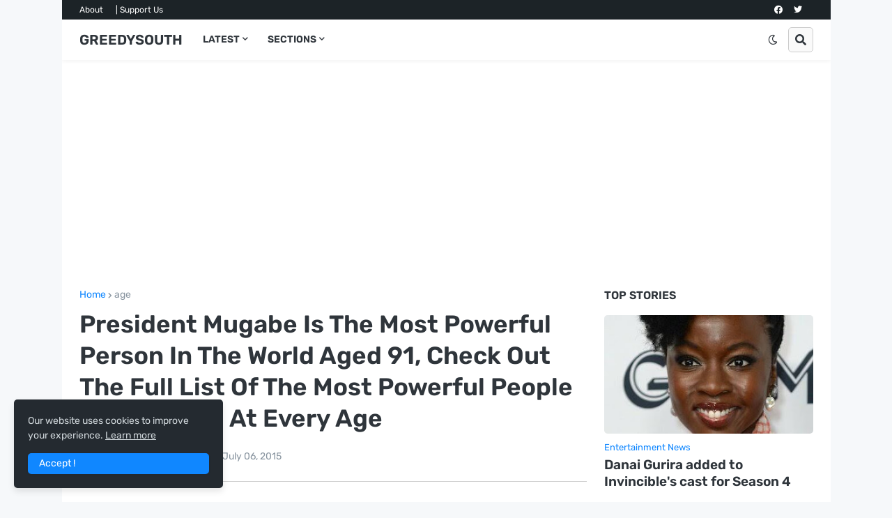

--- FILE ---
content_type: text/html; charset=utf-8
request_url: https://www.google.com/recaptcha/api2/aframe
body_size: 269
content:
<!DOCTYPE HTML><html><head><meta http-equiv="content-type" content="text/html; charset=UTF-8"></head><body><script nonce="5VXShwDHC3QUlwXmI7QLlw">/** Anti-fraud and anti-abuse applications only. See google.com/recaptcha */ try{var clients={'sodar':'https://pagead2.googlesyndication.com/pagead/sodar?'};window.addEventListener("message",function(a){try{if(a.source===window.parent){var b=JSON.parse(a.data);var c=clients[b['id']];if(c){var d=document.createElement('img');d.src=c+b['params']+'&rc='+(localStorage.getItem("rc::a")?sessionStorage.getItem("rc::b"):"");window.document.body.appendChild(d);sessionStorage.setItem("rc::e",parseInt(sessionStorage.getItem("rc::e")||0)+1);localStorage.setItem("rc::h",'1769901714262');}}}catch(b){}});window.parent.postMessage("_grecaptcha_ready", "*");}catch(b){}</script></body></html>